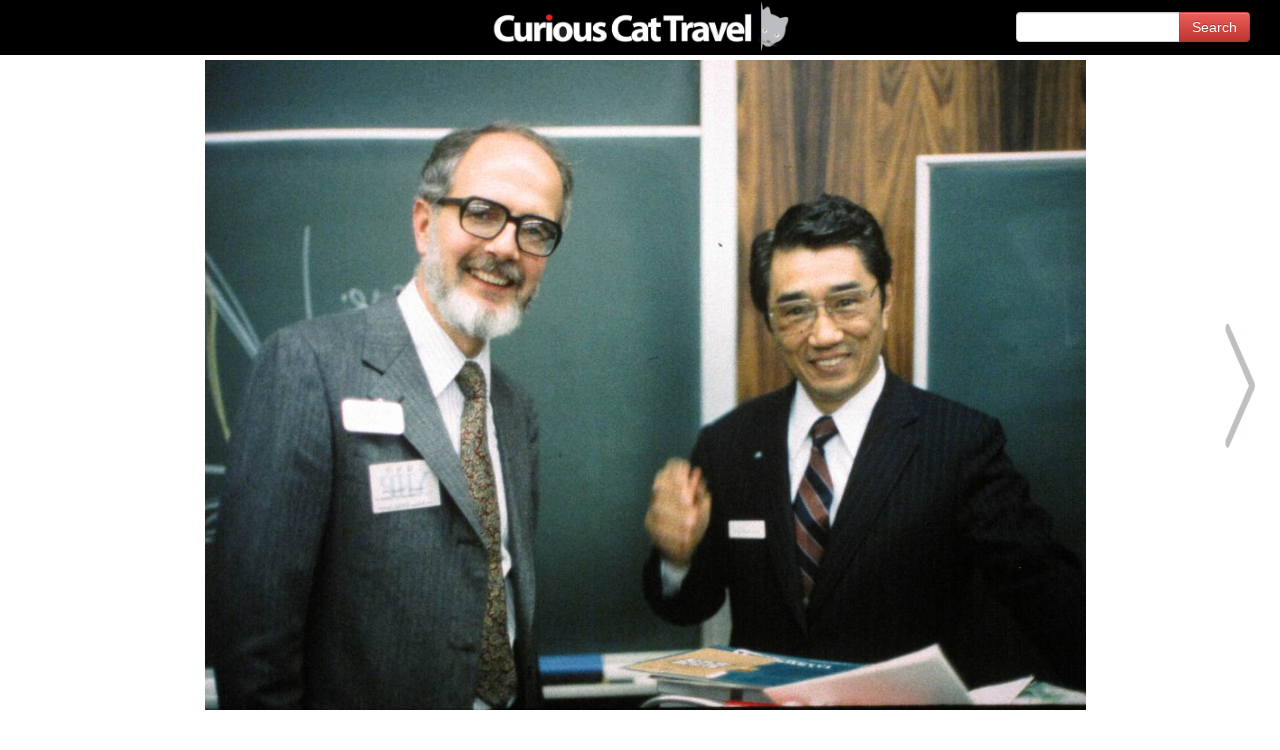

--- FILE ---
content_type: text/html;charset=utf-8
request_url: https://curiouscat.com/travel/photos/Japan/all/bill-hunter-japan-1985
body_size: 5042
content:
<!DOCTYPE html>
<html>
  <head>
    <meta content='text/html; charset=utf-8' http-equiv='Content-Type'>
    <meta content='' name='description'>
    <meta content='' name='keywords'>
    <title></title>
    <link href='/images/favicon.ico' rel='shortcut icon' type='image/x-icon'>
    <link href='/bootstrap/css/bootstrap.min.css' media='all' rel='stylesheet' type='text/css'>
    <link href='/bootstrap/css/bootstrap-responsive.min.css' media='all' rel='stylesheet' type='text/css'>
    <link href='/css/style.css?1768848563' rel='stylesheet' type='text/css'>
    <link href='/css/top_menu.css?1768848563' rel='stylesheet' type='text/css'>
    <link href='/css/top_menu_color.css?1768848563' rel='stylesheet' type='text/css'>
    <link href='/css/snippets.css?1768848563' rel='stylesheet' type='text/css'>
    <link href='/css/style_management.css?1768848563' rel='stylesheet' type='text/css'>
    <link href='/css/top_menu_color_management.css?1768848563' rel='stylesheet' type='text/css'>
    <script src='/js/jquery-1.7.2.min.js' type='text/javascript'></script>
    <script src='/bootstrap/js/bootstrap.min.js' type='text/javascript'></script>
    <script src='/js/main.js?1768848563' type='text/javascript'></script>
  </head>
  <body class='travel photo'>
    <div class='header_container w100p'>
      <div class='header_logo'>
        <div class="logo_container pt15 pb14 nowrap di">
          <a href="/travels/"><img src="/images/travel_black_h116.png" style="width:647px;margin-bottom: 9px;" alt="Curious Cat Travels logo" title="Curious Cat Travel Photo Essays" /></a>
        
          <div class='search_form_container top_search'>
          <form action='/travel/photos/search' class='search_form' method='get'>
            <div class='input-append'>
              <input name='q' type='text'>
              <input class='btn btn-danger' type='submit' value='Search'>
            </div>
          </form>
        </div>
        
          <div class="clear"></div>
        </div>
      </div>
      <ul class='menu menu-0'>
        <li>
          <a href='#'>
            Network
            <img class='ml5' src='/images/caret-down.png'>
          </a>
          <ul>
            <li>
              <a href='https://curiouscat.net/'>curiouscat.net</a>
            </li>
            <li>
              <a href='http://curiouscat.com/' target='blank'>curiouscat.com</a>
            </li>
            <li>
              <a href='https://curiouscatblog.net/' target='blank'>Blog Network</a>
            </li>
            <li>
              <a href='http://johnhunter.com/' target='blank'>John Hunter</a>
            </li>
          </ul>
        </li>
        <li>
          <a href='#'>
            Investing
            <img class='ml5' src='/images/caret-down.png'>
          </a>
          <ul>
            <li>
              <a href='http://investing.curiouscat.net/books'>Books</a>
            </li>
            <li>
              <a href='http://investing.curiouscat.net/articles'>Articles</a>
            </li>
            <li>
              <a href='http://investing.curiouscat.net/authors'>Authors</a>
            </li>
            <li>
              <a href='http://investing.curiouscat.net/sites'>Sites</a>
            </li>
            <li>
              <a href='http://curiouscat.com/invest/dictionary' title='investing terms defined'>Dictionary</a>
            </li>
            <li>
              <a href='http://investing.curiouscatblog.net/'>Blog</a>
            </li>
          </ul>
        </li>
        <li>
          <a href='#'>
            Library
            <img class='ml5' src='/images/caret-down.png'>
          </a>
          <ul>
            <li>
              <a href='https://curiouscat.net/books'>Books</a>
            </li>
            <li>
              <a href='https://curiouscat.net/articles'>Articles</a>
            </li>
            <li>
              <a href='https://curiouscat.net/authors'>Authors</a>
            </li>
            <li>
              <a href='https://curiouscat.net/tags'>Tags</a>
            </li>
            <li>
              <a href='https://curiouscat.net/sites'>Sites</a>
            </li>
          </ul>
        </li>
        <li>
          <a href='#'>
            Management
            <img class='ml5' src='/images/caret-down.png'>
          </a>
          <ul>
            <li>
              <a href='http://management.curiouscat.net/search'>Search</a>
            </li>
            <li>
              <a href='http://management.curiouscat.net/books'>Books</a>
            </li>
            <li>
              <a href='http://management.curiouscat.net/articles'>Articles</a>
            </li>
            <li>
              <a href='http://management.curiouscat.net/authors'>Authors</a>
            </li>
            <li>
              <a href='http://management.curiouscat.net/sites'>Sites</a>
            </li>
            <li>
              <a href='http://management-quotes.net/' title='management and leadership quotations'>Quotes</a>
            </li>
            <li>
              <a href='http://management.curiouscatblog.net/'>Blog</a>
            </li>
          </ul>
        </li>
        <li>
          <a href='#'>
            Travel
            <img class='ml5' src='/images/caret-down.png'>
          </a>
          <ul>
            <li>
              <a href='https://curiouscat.com/travel/photos/' target='blank'>Photos</a>
            </li>
            <li>
              <a href='https://curiouscat.com/travels/' target='blank'>Travel Essays</a>
            </li>
            <li>
              <a href='https://blog.curious-cat-travel.net/' target='blank'>Curious Cat Travel Blog</a>
            </li>
            <li>
              <a href='https://curious-cat-travel.net/' target='blank'>Travel Destinations</a>
            </li>
            <li>
              <a href='https://curious-cat-travel.net/maps' target='blank'>Curious Cat Tourist Maps</a>
            </li>
          </ul>
        </li>
        
      </ul>
      <div class='clear'></div>
      <ul class='menu menu-1'>
        <li>
          <a href='#'>
            Network
            <img class='ml5' src='/images/caret-down.png'>
          </a>
          <ul>
            <li>
              <a href='https://curiouscat.net/'>curiouscat.net</a>
            </li>
            <li>
              <a href='http://curiouscat.com/' target='blank'>curiouscat.com</a>
            </li>
            <li>
              <a href='https://curiouscatblog.net/' target='blank'>Blog Network</a>
            </li>
            <li>
              <a href='http://johnhunter.com/' target='blank'>John Hunter</a>
            </li>
          </ul>
        </li>
        <li>
          <a href='#'>
            Investing
            <img class='ml5' src='/images/caret-down.png'>
          </a>
          <ul>
            <li>
              <a href='http://investing.curiouscat.net/books'>Books</a>
            </li>
            <li>
              <a href='http://investing.curiouscat.net/articles'>Articles</a>
            </li>
            <li>
              <a href='http://investing.curiouscat.net/authors'>Authors</a>
            </li>
            <li>
              <a href='http://investing.curiouscat.net/sites'>Sites</a>
            </li>
            <li>
              <a href='http://curiouscat.com/invest/dictionary' title='investing terms defined'>Dictionary</a>
            </li>
            <li>
              <a href='http://investing.curiouscatblog.net/'>Blog</a>
            </li>
          </ul>
        </li>
        <li>
          <a href='#'>
            Library
            <img class='ml5' src='/images/caret-down.png'>
          </a>
          <ul>
            <li>
              <a href='https://curiouscat.net/books'>Books</a>
            </li>
            <li>
              <a href='https://curiouscat.net/articles'>Articles</a>
            </li>
            <li>
              <a href='https://curiouscat.net/authors'>Authors</a>
            </li>
            <li>
              <a href='https://curiouscat.net/tags'>Tags</a>
            </li>
            <li>
              <a href='https://curiouscat.net/sites'>Sites</a>
            </li>
          </ul>
        </li>
        <li>
          <a href='#'>
            Management
            <img class='ml5' src='/images/caret-down.png'>
          </a>
          <ul>
            <li>
              <a href='http://management.curiouscat.net/search'>Search</a>
            </li>
            <li>
              <a href='http://management.curiouscat.net/books'>Books</a>
            </li>
            <li>
              <a href='http://management.curiouscat.net/articles'>Articles</a>
            </li>
            <li>
              <a href='http://management.curiouscat.net/authors'>Authors</a>
            </li>
            <li>
              <a href='http://management.curiouscat.net/sites'>Sites</a>
            </li>
            <li>
              <a href='http://management-quotes.net/' title='management and leadership quotations'>Quotes</a>
            </li>
            <li>
              <a href='http://management.curiouscatblog.net/'>Blog</a>
            </li>
          </ul>
        </li>
        <li>
          <a href='#'>
            Travel
            <img class='ml5' src='/images/caret-down.png'>
          </a>
          <ul>
            <li>
              <a href='https://curiouscat.com/travel/photos/' target='blank'>Photos</a>
            </li>
            <li>
              <a href='https://curiouscat.com/travels/' target='blank'>Travel Essays</a>
            </li>
            <li>
              <a href='https://blog.curious-cat-travel.net/' target='blank'>Curious Cat Travel Blog</a>
            </li>
            <li>
              <a href='https://curious-cat-travel.net/' target='blank'>Travel Destinations</a>
            </li>
            <li>
              <a href='https://curious-cat-travel.net/maps' target='blank'>Curious Cat Tourist Maps</a>
            </li>
          </ul>
        </li>
        
      </ul>
      <div class='clear'></div>
      <ul class='menu menu-2'>
        <li>
          <a href='#'>
            Network
            <img class='ml5' src='/images/caret-down.png'>
          </a>
          <ul>
            <li>
              <a href='https://curiouscat.net/'>curiouscat.net</a>
            </li>
            <li>
              <a href='http://curiouscat.com/' target='blank'>curiouscat.com</a>
            </li>
            <li>
              <a href='https://curiouscatblog.net/' target='blank'>Blog Network</a>
            </li>
            <li>
              <a href='http://johnhunter.com/' target='blank'>John Hunter</a>
            </li>
          </ul>
        </li>
        <li>
          <a href='#'>
            Investing
            <img class='ml5' src='/images/caret-down.png'>
          </a>
          <ul>
            <li>
              <a href='http://investing.curiouscat.net/books'>Books</a>
            </li>
            <li>
              <a href='http://investing.curiouscat.net/articles'>Articles</a>
            </li>
            <li>
              <a href='http://investing.curiouscat.net/authors'>Authors</a>
            </li>
            <li>
              <a href='http://investing.curiouscat.net/sites'>Sites</a>
            </li>
            <li>
              <a href='http://curiouscat.com/invest/dictionary' title='investing terms defined'>Dictionary</a>
            </li>
            <li>
              <a href='http://investing.curiouscatblog.net/'>Blog</a>
            </li>
          </ul>
        </li>
        <li>
          <a href='#'>
            Library
            <img class='ml5' src='/images/caret-down.png'>
          </a>
          <ul>
            <li>
              <a href='https://curiouscat.net/books'>Books</a>
            </li>
            <li>
              <a href='https://curiouscat.net/articles'>Articles</a>
            </li>
            <li>
              <a href='https://curiouscat.net/authors'>Authors</a>
            </li>
            <li>
              <a href='https://curiouscat.net/tags'>Tags</a>
            </li>
            <li>
              <a href='https://curiouscat.net/sites'>Sites</a>
            </li>
          </ul>
        </li>
        <li>
          <a href='#'>
            Management
            <img class='ml5' src='/images/caret-down.png'>
          </a>
          <ul>
            <li>
              <a href='http://management.curiouscat.net/search'>Search</a>
            </li>
            <li>
              <a href='http://management.curiouscat.net/books'>Books</a>
            </li>
            <li>
              <a href='http://management.curiouscat.net/articles'>Articles</a>
            </li>
            <li>
              <a href='http://management.curiouscat.net/authors'>Authors</a>
            </li>
            <li>
              <a href='http://management.curiouscat.net/sites'>Sites</a>
            </li>
            <li>
              <a href='http://management-quotes.net/' title='management and leadership quotations'>Quotes</a>
            </li>
            <li>
              <a href='http://management.curiouscatblog.net/'>Blog</a>
            </li>
          </ul>
        </li>
        <li>
          <a href='#'>
            Travel
            <img class='ml5' src='/images/caret-down.png'>
          </a>
          <ul>
            <li>
              <a href='https://curiouscat.com/travel/photos/' target='blank'>Photos</a>
            </li>
            <li>
              <a href='https://curiouscat.com/travels/' target='blank'>Travel Essays</a>
            </li>
            <li>
              <a href='https://blog.curious-cat-travel.net/' target='blank'>Curious Cat Travel Blog</a>
            </li>
            <li>
              <a href='https://curious-cat-travel.net/' target='blank'>Travel Destinations</a>
            </li>
            <li>
              <a href='https://curious-cat-travel.net/maps' target='blank'>Curious Cat Tourist Maps</a>
            </li>
          </ul>
        </li>
        
      </ul>
      <div class='clear'></div>
      <ul class='menu menu-3 menu-3-2'>
        <li>
          <a class='a_top_menu_1' href='/'>Curiouscat.com</a>
        </li>
        <li>
          <a class='a_top_menu_2' href='http://curiouscatblog.net/'>Blog</a>
        </li>
        <li>
          <a class='a_top_menu_3' href='http://management-quotes.net'>Quotes</a>
        </li>
        <li class='more more4'>
          <a href='#'>
            More
            <img class='ml5' src='/images/caret-down.png'>
          </a>
          <ul>
            <li>
              <a href='https://management.curiouscat.net/articles'>Management articles</a>
            </li>
            <li>
              <a href='https://management.curiouscat.net/books'>Management books</a>
            </li>
            <li>
              <a href='https://management.curiouscat.net/sites'>Management web sites</a>
            </li>
            <li>
              <a href='/management/dictionary'>Management glossary</a>
            </li>
            <li>
              <a href='https://management.curiouscat.net/tags'>View content by tags</a>
            </li>
            <li>
              <a href='/invest'>Investing portal</a>
            </li>
            <li>
              <a href='/travels/'>Travel portal</a>
            </li>
          </ul>
        </li>
      </ul>
      <div class='clear'></div>
      <ul class='menu menu-4 menu-4-2'>
        <li>
          <a class='a_top_menu_1' href='/'>Curiouscat.com</a>
        </li>
        <li>
          <a class='a_top_menu_2' href='http://curiouscatblog.net/'>Blog</a>
        </li>
        <li>
          <a class='a_top_menu_3' href='http://management-quotes.net'>Quotes</a>
        </li>
        <li class='more more4'>
          <a href='#'>
            More
            <img class='ml5' src='/images/caret-down.png'>
          </a>
          <ul>
            <li>
              <a href='https://management.curiouscat.net/articles'>Management articles</a>
            </li>
            <li>
              <a href='https://management.curiouscat.net/books'>Management books</a>
            </li>
            <li>
              <a href='https://management.curiouscat.net/sites'>Management web sites</a>
            </li>
            <li>
              <a href='/management/dictionary'>Management glossary</a>
            </li>
            <li>
              <a href='https://management.curiouscat.net/tags'>View content by tags</a>
            </li>
            <li>
              <a href='/invest'>Investing portal</a>
            </li>
            <li>
              <a href='/travels/'>Travel portal</a>
            </li>
          </ul>
        </li>
      </ul>
      <div class='clear'></div>
      <div class='clear'></div>
    </div>
    <div class='m0auto'>
      <div class='contentmn'>
        <div class='content_area photo_area'>
          <p class='photo_page_title_container'>
          </p>
          <div class='photos_breadcrumbs'>
            <div class="clear">
              <font size="-1">
                <a href="/">curiouscat.com</a> >
            
                
            
                <a href="/travel/photos">
                  Travel photos
                </a>
            
                
                  
                    
                      >
                      <a href="/travel/photos/Asia">
                        Asia
                      </a>
                    
            
                    
                      >
                      <a href="/travel/photos/Japan">
                        Japan
                      </a>
                    
            
                    
            
                    
                  
            
                  
                    >
                    <a href="/travel/photos/Japan/all">
                      All photos
                    </a>
                  
                
            
                
                  > Photo
                
              </font>
            </div>
          </div>
          <div class='mt20 mb20 above_image_title'>
            <b>Bill Hunter and someone</b>
          </div>
          <div class='content_sub'>
            <div class='rel'>
              <div class='main_image_container mt20 mb20'>
                <a href='https://curiouscat.net//uploads/image/image/45/bill-hunter-japan-1985.jpg' target='_blank'>
                  <img border='3' class='main_image' data-current-image='45' data-total-images='2' data-url='/travel/photos/Japan/all/bill-hunter-japan-1985' src='https://curiouscat.net//uploads/image/image/45/bill-hunter-japan-1985.jpg' title=''>
                </a>
              </div>
              <a href='/travel/photos/Japan/all/Bill_Hunter_at_JUSE_1600'>
                <div class='arrow right_arrow' data-url='/travel/photos/Japan/all/Bill_Hunter_at_JUSE_1600'></div>
              </a>
            </div>
            <div class='photo_details'>
              <div class='mt20 mb20 below_image_title'>
                <b>Bill Hunter and someone</b>
              </div>
              <div class='top_search_photo'>
                <div class='search_form_container'>
                  <form action='/travel/photos/search' class='search_form' method='get'>
                    <div class='input-append'>
                      <input name='q' type='text'>
                      <input class='btn btn-danger' type='submit' value='Search'>
                    </div>
                  </form>
                </div>
              </div>
              <div class='mt20 mb20'>Photo of Bill Hunter in Japan in 1985 on business trip to Japan.<br><br>Photo by Peter Scholtes (maybe).  Peter's <a href="http://pscholtes.com/articles/my-first-trip-to-japan.htm">report on the trip</a>.<br><br>If you know the other person in the photo, please let me know.</div>
              <div class='fl'>
                <div>
                  <span>Location:</span>
                  <span>
                    <a href='/travel/photos/Asia'>Asia</a>
                  </span>
                  <span>&gt;</span>
                  <span>
                    <a href='/travel/photos/Japan'>Japan</a>
                  </span>
                </div>
                <div>
                  <span>Tags:</span>
                  <span>
                    <a href='/travel/photos/Bill-Hunter'>Bill Hunter</a><span>,</span>      <a href='/travel/photos/people'>people</a>
              </span>
                </div>
              </div>
              <div class='clear'></div>
            </div>
            <div id="gallery" class="mb20 mt20">
              <p>Click a thumbnail to see a larger view.</p>
              
              
              
                  <div class="gallery_image_wrapper td active" style="width:77px;height:77px;">
                    
                    <a href="/travel/photos/Japan/all/bill-hunter-japan-1985">
                      <img src="https://curiouscat.net//uploads/image/image/45/thumb_bill-hunter-japan-1985.jpg" title="" border="0" style="max-width:77px;max-height:77px;" />
                    </a>
                  </div>
                  
              
                  <div class="gallery_image_wrapper td" style="width:77px;height:77px;">
                    
                    <a href="/travel/photos/Japan/all/Bill_Hunter_at_JUSE_1600">
                      <img src="https://curiouscat.net//uploads/image/image/201/thumb_Bill_Hunter_at_JUSE_1600.jpg" title="" border="0" style="max-width:77px;max-height:77px;" />
                    </a>
                  </div>
                  
              
              <div class="clear"></div>
            </div>
            <div class='menumn top_menu_photo'>
              <ul>
                <li>
                  <a class='a_top_menu_1' href='/'>
                    <span>Curiouscat.com</span>
                  </a>
                </li>
                <li>
                  <a class='a_top_menu_2' href='/management'>
                    <span>Management</span>
                  </a>
                </li>
                <li>
                  <a class='a_top_menu_3' href='/invest'>
                    <span>Investing</span>
                  </a>
                </li>
                <li>
                  <a class='a_top_menu_4' href='/travel'>
                    <span>Travel</span>
                  </a>
                </li>
                <li>
                  <a class='a_top_menu_6' href='http://curiouscatblog.net/'>
                    <span>Blog Network</span>
                  </a>
                </li>
                <li>
                  <a class='a_top_menu_7' href='http://johnhunter.com/websites.htm'>
                    <span>Web Site Network</span>
                  </a>
                </li>
              </ul>
            </div>
          </div>
          <div class='clear'></div>
          <p class='mb60'>
            <span>Photos copyright John Hunter, no use permitted without his express written consent. Some photos we show on this site (not including this one) are available by</span>
            <a href='http://curiouscat.com/photo_use'><span class='fwn'>creative commons attribution in which case they can be used</span>
            <strong>with attribution</strong></a><span>.</span></p>
        </div>
        <div class="clear"></div>
      </div>
    </div>
    <footer>
      <div class='footer_content'>
        <div class='footermn'>
          <div class='footer-lt'>
            <a href='/cccopyright'>&copy; 1996-2026 &nbsp; Curious Cat Ltd.</a>
          </div>
          <div class='footer-mid'></div>
          <div class='footer-rt'>
            <a href='http://curiouscat.net/feedback?feedback_url=https://curiouscat.com/travel/photos/Japan/all/bill-hunter-japan-1985' target='_blank'>Feedback - Contact Us</a>
          </div>
        </div>
      </div>
    </footer>
    <script type="text/javascript">
      (function(){
        var total_images = null;
        // ads and ajax are disabled to make navigation working without JS
        // and support server ads-related logic
        var ajaxEnabled = false;
        var adsEnabled = false;
        var ads = null;
        var adsFrequency = 10;
        var imagesViewed = 1;
    
        var scroll_to_content = function() {
          setTimeout(function(){
            $('body, html').animate({
              scrollTop: $('.content_sub').offset().top
            }, 5);
          }, 10);
        }
    
        var get_ads = function() {
          ads.css({'margin': '0 auto', 'display': 'table'});
          $('.main_image').replaceWith(ads);
        }
    
        var get_image = function( url ) {
          if ( !url ) {
            return false;
          }
    
          if ( adsEnabled && imagesViewed % adsFrequency == 0 ) {
            imagesViewed = 0;
            get_ads();
          } else  {
            if ( ajaxEnabled ) {
              $.ajax({
                type: "GET",
                url: url,
                success: function( data ) {
                  $('.content_area').html(data);
                  window.history.pushState({}, '', url);
                  scroll_to_content();
                }
              });
            } else {
              document.location = url;
            }
          }
          imagesViewed++;
        }
    
        var get_previous_image = function(){
          if ( $('.left_arrow').length && $('.left_arrow').data('url') ) {
            get_image( $('.left_arrow').data('url') );
          }
        }
    
        var get_next_image = function(){
          if ( $('.right_arrow').length && $('.right_arrow').data('url') ) {
            get_image( $('.right_arrow').data('url') );
          }
        }
    
        var handle_gallery_navigation = function() {
          $('body').on('click', '.left_arrow', function(){ get_previous_image() });
          $('body').on('click', '.right_arrow', function(){ get_next_image() });
    
          $('body').on('keyup', function(e){
            if (e.keyCode == 37) {
              get_previous_image();
            } else if (e.keyCode == 39) {
              get_next_image();
            }
          });
        }
    
        $(document).ready(function(){
          
            $('.a_top_menu_4').addClass('active');
            $('.a_top_menu_4').addClass('menu_red');
          
    
          total_images = $('.main_image').data('total-images');
    
          if ( adsEnabled ) {
            ads = $('.ads').clone();
            $('.ads').hide();
          }
    
          handle_gallery_navigation();
        });
      }());
    </script>
    <script type="text/javascript">
      
    </script>
    <!-- Piwik -->
    <script type="text/javascript">
      var _paq = _paq || [];
      /* tracker methods like "setCustomDimension" should be called before "trackPageView" */
      _paq.push(['trackPageView']);
      _paq.push(['enableLinkTracking']);
      (function() {
        var u="//stats.i4wd.com/";
        _paq.push(['setTrackerUrl', u+'piwik.php']);
        _paq.push(['setSiteId', '1']);
        var d=document, g=d.createElement('script'), s=d.getElementsByTagName('script')[0];
        g.type='text/javascript'; g.async=true; g.defer=true; g.src=u+'piwik.js'; s.parentNode.insertBefore(g,s);
      })();
    </script>
    <noscript><p><img src="//stats.i4wd.com/piwik.php?idsite=1&rec=1" style="border:0;" alt="" /></p></noscript>
    <!-- End Piwik Code -->
  </body>
</html>


--- FILE ---
content_type: text/css
request_url: https://curiouscat.com/css/style.css?1768848563
body_size: 14511
content:
@charset "utf-8";
/* CSS Document */

/*BOOTSTRAP FIXES START*/
select, textarea, input[type="text"], input[type="password"], input[type="datetime"], input[type="datetime-local"], input[type="date"], input[type="month"], input[type="time"], input[type="week"], input[type="number"], input[type="email"], input[type="url"], input[type="search"], input[type="tel"], input[type="color"], .uneditable-input {
  margin: 0;
}
/*BOOTSTRAP FIXES END*/

html {
  position: relative;
  min-height: 100%;
  /*bootstrap override*/
  font-size: 16px;
}

body {
  margin: 0 auto 80px auto;
  padding: 0;
  font-family: Arial, Helvetica, sans-serif;
  font-size: 125%;
  line-height: 28.5px;
  color:#000;
  font-weight:normal;
  /*background:url(../images/page-bg.png) top repeat-x #ffffff;*/
  /*background:url(../images/page-bg3.png) top repeat-x #ffffff;*/
  /*background:url(../images/page-bg2.png) top repeat-x #ffffff;*/
  /*background:url(../images/page-bg4.png) top repeat-x #ffffff;*/
  background:url(../images/page-bg4-no-gradient.png) top repeat-x #ffffff;
}
.header_container {
  padding-bottom: 8px;
  position: relative;
  height: 155px;
}
footer {
  position: absolute;
  left: 0;
  bottom: 0;
  /*height: 80px;*/
  width: 100%;
}
footer .footer_content {
  width: 100%;
  margin: 0 auto;
  white-space: nowrap;
  font-size: 16px;
}

h1, h2, h3, h4, form {padding:0; margin:0;}
h1, h2, h3 { font-family:Arial; color:#383838; font-weight:normal;}
h1 {font-size: 2.2em;}
h2 {font-size: 1.7em;} /*20% smaller than h1*/

p {
  font-family: Arial, Helvetica, sans-serif;
  font-size: 1em;
  color:#000;
  font-weight:normal;
  text-align:left;
  margin:0 0 13px 0;
}

img {border:none; vertical-align:middle;}

a {outline:none; text-decoration:none; font-family:Arial, Helvetica, sans-serif; color:#4183c4; font-weight:bold;}
a:hover, a.intext {text-decoration:underline;}
a.intext:hover{color:#4183c4;}
a:visited {color:#581C90;}

input, select, textarea { color:#5b5b5b; font-family:Arial; padding:2px;  }

.left, .fl {float: left;}
.right, .fr {float: right;}
.clear {clear:both;}

.rel {position: relative;}

.ml5 {margin-left: 5px}
.ml10 {margin-left: 10px}
.ml20 {margin-left: 20px}
.ml30 {margin-left: 30px}
.ml40 {margin-left: 40px}

.mr5 {margin-right: 5px}
.mr10 {margin-right: 10px}
.mr20 {margin-right: 20px}
.mr30 {margin-right: 30px}
.mr40 {margin-right: 40px}
.mr100 {margin-right: 100px}
.mr200 {margin-right: 200px}

.mt5{margin-top: 5px;}
.mt10{margin-top: 10px;}
.mt20{margin-top: 20px;}
.mt30{margin-top: 30px;}
.mt40{margin-top: 40px;}

.mb-30{margin-bottom: -30px;}
.mb5{margin-bottom: 5px;}
.mb10{margin-bottom: 10px;}
.mb20{margin-bottom: 20px;}
.mb30{margin-bottom: 30px;}
.mb40{margin-bottom: 40px;}
.mb50{margin-bottom: 50px;}
.mb60{margin-bottom: 60px;}

.pl5 {padding-left: 5px}
.pl10 {padding-left: 10px}
.pl20 {padding-left: 20px}
.pl30 {padding-left: 30px}
.pl40 {padding-left: 40px}

.pr5 {padding-right: 5px}
.pr10 {padding-right: 10px}
.pr20 {padding-right: 20px}
.pr30 {padding-right: 30px}
.pr40 {padding-right: 40px}

.pb8 {padding-bottom:8px;}
.pb10 {padding-bottom:10px;}
.pb14 {padding-bottom:14px;}
.pb20 {padding-bottom:20px;}

.pt7 {padding-top:7px;}
.pt10 {padding-top:10px;}
.pt15 {padding-top:15px;}
.pt20 {padding-top:20px;}

.p0 {padding:0!important;}
.m0 {margin:0!important;}
.w50p {width:50%!important;}
.w50p-20 {width: calc(50% - 20px)!important;}
.w50p-105 {width: calc(50% - 105px)!important;}
.w58p {width: 58%;}
.w100p {width:100%!important;}
.h100p {height:100%!important;}
.m0auto {margin:0 auto;}

.w95 {width:95px;}
.w100 {width:100px;}
.w105 {width:105px;}
.w140 {width:140px;}
.w150 {width:150px;}
.w170 {width:170px;}
.w190 {width:190px;}
.w200 {width:200px;}
.w210 {width:210px;}
.w240 {width:240px;}
.w300 {width:300px;}
.w380 {width:380px;}
.w400 {width:400px;}
.w420 {width:420px;}
.w460 {width:460px;}
.w510 {width:510px;}
.w540 {width:540px;}
.w650 {width:650px;}
.w760 {width:760px;}
.w960 {width:960px;}
.w1160 {width:60px;}

.h140 {height:140px;}

.nowrap {white-space: nowrap;}

table.border th, table.border td {
  border:1px solid #aaa;
}
table.border th {
  padding: 5px 5px;
}
table.border td {
  padding: 0 5px;
}

.dn { display: none; }
.db { display: block; }
.di { display: inline; }
.dib { display: inline-block; }

.fwn { font-weight: normal; }
.b { font-weight: bold; }

/*======== Start header and Menu class ========*/
.header_logo {
  text-align: center;
}
.menumn ul {
  text-align: center;
}
.menumn ul {
  margin: 0;
  padding: 0 0 0 20px;
}
.menumn li {
  display: inline-block;
  list-style: none;
  padding-right: 10px;
}
.menumn li a {
  display: block;
  color: #FFFFFF;
  font-family: Arial, Helvetica, sans-serif;
  padding-left: 16px;
  font-size: 16px;
  position: relative;
  top: -9px;
  height: 50px;
  line-height: 37px;
  margin-bottom: -17px;
  text-decoration:none;
}
.menumn li a span {
  display: block;
  padding: 6px 16px 0px 0;
  cursor: pointer;
}
.menumn li a:hover, .menumn li a.active {
  /*background:url(../images/menu-lt.png) no-repeat left; color:#000000;*/
  background: #B0E2FF; /* for non-css3 browsers */
  /*filter: progid:DXImageStaticTransform.Microsoft.gradient(startColorstr='#ffffff', endColorstr='#90d0ff'); /* for IE */
  /*background: -webkit-gradient(linear, left top, left bottom, from(#fff), to(#90d0ff)); /* for webkit browsers */
  /*background: -moz-linear-gradient(top,  #fff,  #90d0ff); /* for firefox 3.6+ */
  /*background: -o-linear-gradient(top,  #fff,  #90d0ff); /* Opera 11.10+ */
  /*background: -ms-linear-gradient(top,  #fff,  #90d0ff); /* IE10+ */
  color: black;
}
.menumn li a:hover span, .menumn li a.active span {/*background:url(../images/menu-rt.png) no-repeat right;*/}
/*======== End header and Menu class ========*/

/*======== Start footer class ========*/
.footermn {float:left; background:#27498f; width:100%; color:#FFFFFF; padding:18px 0;}
.footermn a, .footermn a:hover { color:#FFFFFF;}
.footer-lt {float:left; width:242px; text-align:center;}
.footer-mid {float:left; width:500px; text-align:center;}
.footer-rt {float:right; width:196px; text-align:center;}
/*======== End footer class ========*/

/*======== Start content class ========*/
.contentmn {
  background:#FFFFFF;
  float:left;
  padding-bottom:60px;
}
body.main .contentmn { width:960px; }
body.main > div { width: 960px; }
body.main .content_area {float:left; width:750px; padding:5px 0 0 12px;}
body.main .content_area.photo_area {width:936px;}
body.travel .contentmn { width:auto; }
body.travel > div { width: 1160px; }
body.travel .content_area {float:left; width:auto; padding:5px 0 0 12px;}
body.travel .content_area.photo_area {width:auto;}

.topborder { border-top:1px solid #27498f; margin-top:10px; }

.content, .content_sub { border-bottom:5px solid #27498f; padding:0 0 20px 0; margin-bottom:5px; }
.content_sub {float:left;}
.photo_area .content_sub {float:none;}
.content_sub2 { float:left;  padding:10px 0 20px 0;}

.content_sub_lt h4 {
  color:#000000; font-weight:bold;
  padding-left:20px; margin-bottom:15px; padding-top:5px;
}
/* what the heck is content_sub_rt and why the heck does it need some special h2 instructions? for ?????  John July 2012 */
.content_sub_rt h2 {
  font-family:Arial, Helvetica, sans-serif; color:#000000; font-weight:bold;
  border-bottom:3px solid #27498f; padding-bottom:5px; margin-bottom:8px;
}
.content_sub_rt ul {margin:10px 0; padding-left:15px;}
.content_sub_rt li {padding:3px 0;}

/* again, why, why??? Why does it need special family instructions  John July 2012 */
.content_sub_rt h3 {
  font-family:Arial, Helvetica, sans-serif; color:#000000; font-weight:bold;
  border-bottom:1px solid #27498f; padding-bottom:5px; padding-top:10px;
}
.content_sub_rt ul ul {list-style:none; margin:0px; padding:0 0 0 18px;}
.content_sub_rt li li {list-style:none; list-style:disc;}

.searchmn2 div {padding-bottom:10px; color:#666666; font-weight:bold; padding-top:15px;}

.imagemn, .imagemn span {width:492px; position:relative;}

.imagemn label {
  display:block; color:#FFFFFF; font-weight:bold; padding:10px 20px; background:url(../images/blackbg.png);
  width:452px; margin-top:-40px; position:relative;
}
/*======== End content class ========*/

/*======== Start right panel class ========*/
.content_rt h4 {background:#27498f; color:#ffffff; padding:7px 5px 8px 17px;}
.content_rt a {
  color:#515050;
  font-size: 16px;
  line-height: 20px;
}
.content_rt > div > div {
  position: relative;
  width: 100%;
  height: 100%;
  background:url(../images/dott2.png) no-repeat 5px 10px;
}
.content_rt > div > div > div {
  background:url(../images/dott.png) repeat-x bottom;
  padding:0 0 0 17px;
}
.content_rt > div > div > div.last {background:none;}

.searchbg {
  background:url(../images/searchbg.png) no-repeat; width:170px; padding:0 0 5px 0;
  margin:10px 0 17px 0;
}
.txtwi01 { margin:5px 0 0 5px; border:0 !important;}
.btnbg {width:25px; background:none; cursor:pointer; border:0;}
.latesttxt {
  background:#a4daf4 url(../images/bott.png) no-repeat bottom; padding:10px 10px 12px 10px;
  margin-bottom:10px;
}
.latesttxt a {text-decoration:underline; color:#0054bb;}
.latesttxt a:hover {text-decoration:none;}
.table_with_borders, .table_with_borders tr, .table_with_borders tr td {
  border: 1px solid black;
}
.travel_top_books {padding: 20px 20px;}
.travel_top_books a {padding: 0 20px;}

#mysubmit { background-color: #8caae6; font-size: 60%; padding: 6px; font-weight: bold; }

.cite {
  border: 1px solid black;
  margin: 10px auto;
  padding: 10px;
  width: 460px;
  text-align: left;
  background-color: #C9EAFE;
}

.breadcrumbs {position:relative;margin: 10px 0 10px 0;}


/*GALLERY SPIKE START*/
.table {display: table;border-collapse:collapse;}
.tr {display: table-row;}
.td {display: table-cell;}

.gallery {
  border-collapse:collapse;
}
.gallery_image_wrapper {
  text-align: center;
  vertical-align: middle;
  padding:5px;
  z-index: 100;
  background-color: #000;
  opacity: 0.7;
  -moz-opacity: 0.7;
  filter:alpha(opacity=5);
  border:1px solid #ddd;
}
.gallery_image_wrapper.active, .gallery_image_wrapper:hover {
  background-color: transparent;
  opacity: 1.0;
  -moz-opacity: 1.0;
  filter:alpha(opacity=10);
}

.main_image_container {
  display: table;
  margin: 0 auto;
}
.arrow {
  width:30px;
  height:125px;
  cursor: pointer;
  opacity: 0.25;
  position: absolute;
  top: calc(50% - 62px);
}
.arrow:hover { opacity: 1.0; }
/*.right_arrow { background: url('/images/arrows_red.png') 50% 0; }*/
/*.left_arrow { background: url('/images/arrows_red.png') 50% 100%; }*/
.right_arrow {
  background: url('/images/arrows_simple.jpg') 50% 0;
  right: -35px;
}
.left_arrow {
  background: url('/images/arrows_simple.jpg') 50% 100%;
  left: -35px;
}
/*GALLERY SPIKE END*/

.notice {
  width: 95%;
  margin: 10px 0;
  padding: 5px 10px;
  text-align: center;
  border: 1px solid green;
  background-color: #D7F5E4;
  -webkit-border-radius: 4px;
  -moz-border-radius: 4px;
  border-radius: 4px;
}
.error {
  width: 95%;
  margin: 10px 0;
  padding: 5px 10px;
  text-align: center;
  border: 1px solid red;
  background-color: #FFE6E7;
  -webkit-border-radius: 4px;
  -moz-border-radius: 4px;
  border-radius: 4px;
}

.content_rt a.header:hover {
  text-decoration: none;
}
.content_rt a.header:hover h4 {
  color: #000;
  background: #B0E2FF;
}
.content_rt a.header, .content_rt a.header:visited {
  color: #fff;
}

.vh {
  visibility: hidden;
}

.tag_cloud {
  margin-top: 20px;
  margin-bottom: 20px;
}
.tag_cloud1 {font-size: 1em}
.tag_cloud2 {font-size: 1.3em}
.tag_cloud3 {font-size: 1.6em}
.tag_cloud4 {font-size: 1.9em}

.tag_cloud_container {
  width: calc(50% - 120px);
  float: right;
  -webkit-border-radius: 4px;
  -moz-border-radius: 4px;
  -o-border-radius: 4px;
  border-radius: 4px;
  background-color: #eee;
  padding: 10px
}

blockquote {
  padding: 20px 40px;
  position: relative;
  border: 1px dashed rgba(0,0,0,0.2);
  margin: 40px 70px;
  overflow: hidden;
  /*bootstrap override*/
  font-size: 18px;
}

/*bootstrap override*/
blockquote p {
  font-size: 18px;
}

blockquote:before {
  content: '\201C';
  font-size: 4em;
  color: rgba(0,0,0,0.2);
  position: absolute;
  top: 30px;
  left: 5px;
}

blockquote:after {
  content: '\201D';
  font-size: 4em;
  color: rgba(0,0,0,0.2);
  position: absolute;
  top: calc(100% - 20px);
  right: 5px;
}

.caption {
  display: inline-block;
  background: #f2f2f2;
  border: 1px solid #ccc;
  border-radius: 4px;
  -webkit-border-radius: 4px;
  -moz-border-radius: 4px;
  -o-border-radius: 4px;
  padding: 2px;
}
.caption img {
  background: #fff;
  border: 1px solid #ccc;
  border-radius: 4px;
  -webkit-border-radius: 4px;
  -moz-border-radius: 4px;
  -o-border-radius: 4px;
  margin: 0.25em 0.25em 0 0.25em;
}
.caption p {
  margin: 0;
  padding: 0.5em;
  font-size: 80%;
  color: #333;
  line-height: 20px;
}

.page_content img {
  margin: 20px;
}
.page_content .caption {
    margin: 20px;
}
.page_content .caption img {
  margin: 0;
}

/* Portrait phones and smaller */
@media screen and (max-width: 480px) {
  body.main > div  {
    width: 95%;
  }
  body.main .contentmn {
    width: 100%;
  }
  body.main .content_area {
    width: 100%;
    padding: 0;
  }
  body .content_rt {
    width: 100%;
  }
  .content_sub {
    width: 100%;
  }
  img {
    max-width: 100%;
  }
  .content_sub_lt {
    width: 100%;
  }
  .content_sub_rt {
    width: 100%;
  }
  .content_sub_rt .w210 {
    width: 100%;
  }
  .imagemn, .imagemn span {
    width: 100%;
  }
  .imagemn label {
    width: 90%;
  }
  .menumn li a {
    background: #2c539e;
  }
}

/* Landscape phones and portrait tablets */
@media (min-width: 481px) and (max-width: 767px) {
  body.main > div  {
    width: 95%;
  }
  body.main .contentmn {
    width: 100%;
  }
  body.main .content_area {
    width: calc(100% - 200px);
  }
}

.main_image_container img.whitish_border{
  border: 10px solid #000;
}


--- FILE ---
content_type: text/css
request_url: https://curiouscat.com/css/top_menu.css?1768848563
body_size: 6894
content:
/*Large desktops and laptops*/
@media screen and (min-width: 1200px) {
  .menu-1, .menu-2, .menu-3, .menu-4 {
    display: none!important;
  }
}
/*Landscape tablets and medium desktops*/
@media screen and (min-width: 992px) and (max-width: 1199px) {
  .menu-0, .menu-2, .menu-3, .menu-4 {
    display: none!important;
  }
}
/*Portrait tablets and small desktops*/
@media screen and (min-width: 768px) and (max-width: 991px) {
  .menu-0, .menu-1, .menu-3, .menu-4 {
    display: none!important;
  }
}
/*Landscape phones and portrait tablets*/
@media screen and (min-width: 481px) and (max-width: 767px) {
  .menu-0, .menu-1, .menu-2, .menu-4 {
    display: none!important;
  }
}
/*Portrait phones and smaller*/
@media screen and (max-width: 480px) {
  .menu-0, .menu-1, .menu-2, .menu-3 {
    display: none!important;
  }
}

ul.menu {
  z-index: 10;
  position: absolute;
  left: 0;
  top: 113px;
  margin: 0;
  padding-right: 3em;
  /* Top Level */
  /* Responsive */
}
ul.menu li, ul.menu a {
  list-style: none;
  text-decoration: none;
  margin: 0;
  padding: 0;
  font-size: 1em;
  cursor: pointer;
  color: #fff;
}
ul.menu > li {
  float: left;
  /* Second Level */
  /* Third Level & beyond */
}
ul.menu > li.active > a {
  font-weight: bold;
}
ul.menu > li.search {
  padding: 0 15px;
}
ul.menu > li.search form {
  padding: 33px 0;
  width: 170px;
}
ul.menu > li > a {
  height: 50px;
  line-height: 50px;
  display: block;
  padding: 0 15px;
}
ul.menu > li > ul {
  z-index: 2;
  display: none;
}
ul.menu > li:hover > ul {
  display: block;
  position: absolute;
  padding: 0;
}
ul.menu > li:hover > ul > li {
  text-align: center;
  padding: 5px 25px;
  position: relative;
  background: #bbb;
}
ul.menu > li:hover > ul > li:hover {
  background: #ccc;
}
ul.menu > li > ul > li:first-child > a, ul.menu > li > ul > li:first-child > form {
  border-top: none;
}
ul.menu > li > ul li > ul {
  position: absolute;
  display: none;
  background: #ccc;
  padding: 0;
}
ul.menu > li > ul li:hover > ul {
  display: block;
  position: absolute;
  left: 100%;
  top: 0;
  width: auto;
}
ul.menu > li > ul > li ul > li {
  padding: 0 25px;
}
ul.menu > li > ul > li ul > li > a {
  text-align: center;
  display: block;
  padding: 8px 0;
  white-space: nowrap;
}
ul.menu > li > ul > li ul > li:first-child > a {
  border-top: none;
}
ul.menu.menu-0, ul.menu.menu-1, ul.menu.menu-2 {
  /* Top Level */
}
ul.menu.menu-0 > li, ul.menu.menu-1 > li, ul.menu.menu-2 > li {
  /* Second Level */
  /* Third Level & beyond */
}
ul.menu.menu-0 > li:hover > a, ul.menu.menu-1 > li:hover > a, ul.menu.menu-2 > li:hover > a {
  color: #fff;
}
ul.menu.menu-0 > li > ul > li a, ul.menu.menu-1 > li > ul > li a, ul.menu.menu-2 > li > ul > li a {
  color: #fff;
}
ul.menu.menu-0 > li > ul > li .fa-caret-right, ul.menu.menu-1 > li > ul > li .fa-caret-right, ul.menu.menu-2 > li > ul > li .fa-caret-right {
  position: absolute;
  right: 8px;
  line-height: 28px;
}
ul.menu.menu-0 > li > ul li > ul > li a, ul.menu.menu-1 > li > ul li > ul > li a, ul.menu.menu-2 > li > ul li > ul > li a {
  color: #fff;
}
ul.menu.menu-0 {
  /* Second Level */
}
ul.menu.menu-1, ul.menu.menu-2 {
  /* Second Level */
}
ul.menu.menu-3 {
  z-index: 10;
  height: 50px;
  /* Top Level */
}

ul.menu.menu-3.menu-3-2 > li:first-child {
  width: 30%;
}
ul.menu.menu-3.menu-3-2 > li:nth-child(2) {
  width: 25%;
}
ul.menu.menu-3.menu-3-2 > li:nth-child(3) {
  width: 25%;
}
ul.menu.menu-3.menu-3-2 > li:last-child {
  width: 20%;
}

ul.menu.menu-3 > li:first-child {
  border-left: none;
}
ul.menu.menu-3 > li > ul {
  top: 50px;
}
ul.menu.menu-3.menu-3-1 > li.menu-logo > a > img {
  height: 50px;
}
ul.menu.menu-3.menu-3-2 {
  left: 0;
}
ul.menu.menu-3.menu-3-2 > li > a {
  display: inline-block;
  position: relative;
  top: 50%;
  vertical-align: middle;
  padding: 0 2px;
}
ul.menu.menu-4 > li:first-child {
  border-left: none;
}
ul.menu.menu-4 > li > ul {
  top: 37px;
}
ul.menu.menu-4.menu-4-2 > li > a {
  padding: 0 2px;
  font-size: 14px;
}
ul.menu.menu-4.menu-4-2 > li:first-child {
  width: 30%;
}
ul.menu.menu-4.menu-4-2 > li:nth-child(2) {
  width: 25%;
}
ul.menu.menu-4.menu-4-2 > li:nth-child(3) {
  width: 25%;
}
ul.menu.menu-4.menu-4-2 > li:last-child {
  width: 20%;
}
ul.menu.menu-3, ul.menu.menu-4 {
  display: inline-block;
  padding: 0;
  width: 100%;
  /* Top Level */
}
ul.menu.menu-3 > li, ul.menu.menu-4 > li {
  padding: 0;
  text-align: center;
  /* Second Level */
}
ul.menu.menu-3 > li:hover > a, ul.menu.menu-4 > li:hover > a {
  color: #fff;
}
ul.menu.menu-3 > li > ul, ul.menu.menu-4 > li > ul {
  /* Third Level & beyond */
}
ul.menu.menu-3 > li > ul > li, ul.menu.menu-4 > li > ul > li {
  padding: 10px;
}
ul.menu.menu-3 > li > ul > li a, ul.menu.menu-4 > li > ul > li a {
  color: #fff;
  line-height: 20px;
}
ul.menu.menu-3 > li > ul > li .fa-caret-right, ul.menu.menu-4 > li > ul > li .fa-caret-right {
  position: absolute;
  right: 5px;
  top: calc(50% - 7px);
}
ul.menu.menu-3 > li > ul li > ul, ul.menu.menu-4 > li > ul li > ul {
  z-index: 3;
}
ul.menu.menu-3 > li > ul li:hover > ul > li, ul.menu.menu-4 > li > ul li:hover > ul > li {
  width: 160px;
  padding: 10px;
}
ul.menu.menu-3 > li > ul li:hover > ul > li a, ul.menu.menu-4 > li > ul li:hover > ul > li a {
  color: #fff;
}
ul.menu.menu-3 > li > ul li:hover > ul > li > a, ul.menu.menu-4 > li > ul li:hover > ul > li > a {
  white-space: normal;
  line-height: 20px;
}
ul.menu.menu-3.menu-3-1 > li.menu-logo, ul.menu.menu-3.menu-4-1 > li.menu-logo, ul.menu.menu-4.menu-3-1 > li.menu-logo, ul.menu.menu-4.menu-4-1 > li.menu-logo {
  border-left: none;
  padding: 0;
  width: 8%;
}
ul.menu.menu-3.menu-3-1 > li.menu-logo > a, ul.menu.menu-3.menu-4-1 > li.menu-logo > a, ul.menu.menu-4.menu-3-1 > li.menu-logo > a, ul.menu.menu-4.menu-4-1 > li.menu-logo > a {
  padding: 0;
}
ul.menu.menu-3.menu-3-1 > li.menu-logo > a > img, ul.menu.menu-3.menu-4-1 > li.menu-logo > a > img, ul.menu.menu-4.menu-3-1 > li.menu-logo > a > img, ul.menu.menu-4.menu-4-1 > li.menu-logo > a > img {
  position: absolute;
  top: 0;
  left: 0;
}
ul.menu.menu-3.menu-3-2 > li.more3 > ul, ul.menu.menu-3.menu-4-2 > li.more3 > ul, ul.menu.menu-4.menu-3-2 > li.more3 > ul, ul.menu.menu-4.menu-4-2 > li.more3 > ul {
  right: 70px;
}
ul.menu.menu-3.menu-3-2 > li.more3 > ul > li > ul, ul.menu.menu-3.menu-4-2 > li.more3 > ul > li > ul, ul.menu.menu-4.menu-3-2 > li.more3 > ul > li > ul, ul.menu.menu-4.menu-4-2 > li.more3 > ul > li > ul {
  left: -120px;
}
ul.menu.menu-3.menu-3-2 > li.more4 > ul, ul.menu.menu-3.menu-4-2 > li.more4 > ul, ul.menu.menu-4.menu-3-2 > li.more4 > ul, ul.menu.menu-4.menu-4-2 > li.more4 > ul {
  right: 30px;
}
ul.menu.menu-3.menu-3-2 > li.more4 > ul > li > ul, ul.menu.menu-3.menu-4-2 > li.more4 > ul > li > ul, ul.menu.menu-4.menu-3-2 > li.more4 > ul > li > ul, ul.menu.menu-4.menu-4-2 > li.more4 > ul > li > ul {
  left: -120px;
}


--- FILE ---
content_type: text/css
request_url: https://curiouscat.com/css/top_menu_color.css?1768848563
body_size: 1165
content:
ul.menu.menu-0 > li:hover,
ul.menu.menu-1 > li:hover,
ul.menu.menu-2 > li:hover,
ul.menu.menu-3 > li:hover,
ul.menu.menu-4 > li:hover {
  background-color: #24B8FF;
}

ul.menu.menu-0 > li:hover > a,
ul.menu.menu-1 > li:hover > a,
ul.menu.menu-2 > li:hover > a,
ul.menu.menu-3 > li:hover > a,
ul.menu.menu-4 > li:hover > a {
  color: #fff;
}

ul.menu.menu-0 > li > ul > li,
ul.menu.menu-1 > li > ul > li,
ul.menu.menu-2 > li > ul > li,
ul.menu.menu-3 > li > ul > li,
ul.menu.menu-4 > li > ul > li {
  background-color: #24B8FF;
}

ul.menu.menu-0 > li > ul > li > a,
ul.menu.menu-1 > li > ul > li > a,
ul.menu.menu-2 > li > ul > li > a,
ul.menu.menu-3 > li > ul > li > a,
ul.menu.menu-4 > li > ul > li > a {
  color: #fff;
}

ul.menu.menu-0 > li > ul > li:hover,
ul.menu.menu-1 > li > ul > li:hover,
ul.menu.menu-2 > li > ul > li:hover,
ul.menu.menu-3 > li > ul > li:hover,
ul.menu.menu-4 > li > ul > li:hover {
  background-color: #4487E3;
}

ul.menu.menu-0 > li > ul > li:hover > a,
ul.menu.menu-1 > li > ul > li:hover > a,
ul.menu.menu-2 > li > ul > li:hover > a,
ul.menu.menu-3 > li > ul > li:hover > a,
ul.menu.menu-4 > li > ul > li:hover > a {
  color: #fff;
}
